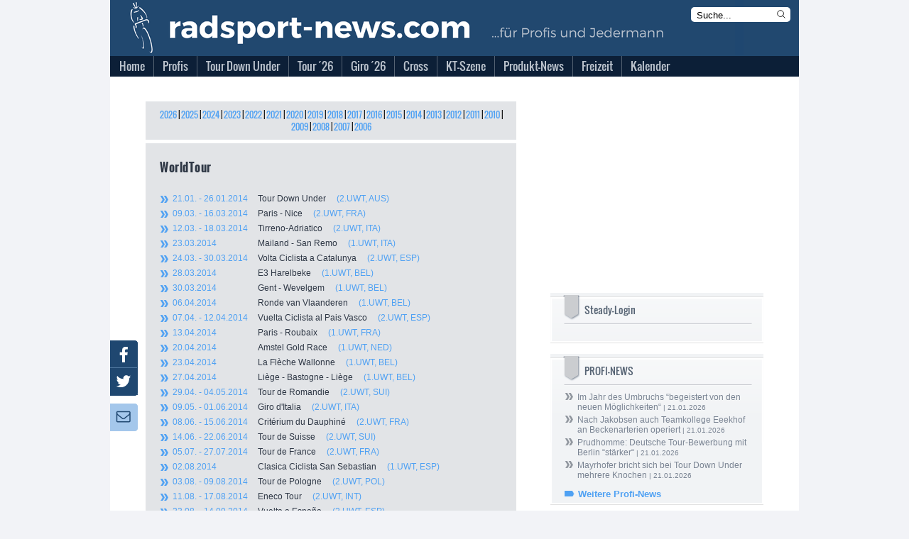

--- FILE ---
content_type: text/html; charset=utf-8
request_url: https://www.radsport-news.com/kalender/kalender_UCP_03_2014.htm
body_size: 13826
content:
<!DOCTYPE html>
<html lang="de-DE">
<head>
<meta http-equiv="Content-Type" content="text/html; charset=utf-8" />
<title>WorldTour | Kalender M&auml;rz 2014 | radsport-news.com</title><link rel="stylesheet" type="text/css" href="/styles/styles_v3.css?ts=1768995736" />
<link rel="stylesheet" type="text/css" href="/styles/jquery-ui.min.css?ts=1768995736" />
<link rel="stylesheet" type="text/css" href="/styles/jquery-ui.structure.min.css?ts=1768995736" />
<link rel="stylesheet" type="text/css" href="/styles/jquery-ui.theme.min.css?ts=1768995736" />
<link rel="stylesheet" type="text/css" href="/styles/lightbox.css?ts=1768995736" />
<meta NAME="Description" CONTENT="Termine aus dem Profi-Radsport und Veranstaltungen f&uuml;r Freizeitradsportler">
<meta name="viewport" content="width=device-width, initial-scale=1">
<meta NAME="Robots" CONTENT="INDEX,FOLLOW">

<script type="text/javascript">
var stroer_mode = "profis";
</script>
<link href="/favicon_RSN.ico" rel="shortcut icon" />
<SCRIPT type="text/javascript" SRC="/scripts/scripts.js?ts=1768995736"></SCRIPT>    <script type="text/javascript">
        var check_infonline = window.setInterval(function(){
            if (typeof __tcfapi === 'function') {
                window.clearInterval(check_infonline);
                __tcfapi('addEventListener', 2, function (tcData, success) {
                    if (tcData.eventStatus === 'tcloaded' || tcData.eventStatus === 'useractioncomplete') {
                        var script = document.createElement("script");
                        script.src = '//data-0331877d53.radsport-news.com/iomm/latest/bootstrap/loader.js';
                        document.head.appendChild(script);
                        console.log('iamm.js registered')
                    }
                });
            } else {
            }
        }, 50);
    </script><script src='/scripts/jquery-2.2.4.min.js'></script>
<script src='/scripts/lightbox.js'></script>
<script src='/scripts/jquery.mmenu.min.js'></script>
<script type="text/javascript" src="/scripts/jquery-ui.min.js"></script>
<script type="text/javascript">
  var wblr = true;
  var is_mobile = 0;
  var is_ad = 0;
</script>
<link href="/styles/jquery.mmenu.css" type="text/css" rel="stylesheet" />
<script type="text/javascript" src="//steadyhq.com/widget_loader/bbf71830-23ae-42ef-a30b-c4c857b96daa"></script>
<!-- /var/www/radsport-news.com//banner/quartermedia/praeludium.inc.php -->
<script>window.gdprAppliesGlobally=true;if(!("cmp_id" in window)||window.cmp_id<1){window.cmp_id=0}if(!("cmp_cdid" in window)){window.cmp_cdid="f516d59dca1e"}if(!("cmp_params" in window)){window.cmp_params=""}if(!("cmp_host" in window)){window.cmp_host="a.delivery.consentmanager.net"}if(!("cmp_cdn" in window)){window.cmp_cdn="cdn.consentmanager.net"}if(!("cmp_proto" in window)){window.cmp_proto="https:"}if(!("cmp_codesrc" in window)){window.cmp_codesrc="1"}window.cmp_getsupportedLangs=function(){var b=["DE","EN","FR","IT","NO","DA","FI","ES","PT","RO","BG","ET","EL","GA","HR","LV","LT","MT","NL","PL","SV","SK","SL","CS","HU","RU","SR","ZH","TR","UK","AR","BS"];if("cmp_customlanguages" in window){for(var a=0;a<window.cmp_customlanguages.length;a++){b.push(window.cmp_customlanguages[a].l.toUpperCase())}}return b};window.cmp_getRTLLangs=function(){var a=["AR"];if("cmp_customlanguages" in window){for(var b=0;b<window.cmp_customlanguages.length;b++){if("r" in window.cmp_customlanguages[b]&&window.cmp_customlanguages[b].r){a.push(window.cmp_customlanguages[b].l)}}}return a};window.cmp_getlang=function(j){if(typeof(j)!="boolean"){j=true}if(j&&typeof(cmp_getlang.usedlang)=="string"&&cmp_getlang.usedlang!==""){return cmp_getlang.usedlang}var g=window.cmp_getsupportedLangs();var c=[];var f=location.hash;var e=location.search;var a="languages" in navigator?navigator.languages:[];if(f.indexOf("cmplang=")!=-1){c.push(f.substr(f.indexOf("cmplang=")+8,2).toUpperCase())}else{if(e.indexOf("cmplang=")!=-1){c.push(e.substr(e.indexOf("cmplang=")+8,2).toUpperCase())}else{if("cmp_setlang" in window&&window.cmp_setlang!=""){c.push(window.cmp_setlang.toUpperCase())}else{if(a.length>0){for(var d=0;d<a.length;d++){c.push(a[d])}}}}}if("language" in navigator){c.push(navigator.language)}if("userLanguage" in navigator){c.push(navigator.userLanguage)}var h="";for(var d=0;d<c.length;d++){var b=c[d].toUpperCase();if(g.indexOf(b)!=-1){h=b;break}if(b.indexOf("-")!=-1){b=b.substr(0,2)}if(g.indexOf(b)!=-1){h=b;break}}if(h==""&&typeof(cmp_getlang.defaultlang)=="string"&&cmp_getlang.defaultlang!==""){return cmp_getlang.defaultlang}else{if(h==""){h="EN"}}h=h.toUpperCase();return h};(function(){var p=document;var r=p.getElementsByTagName;var t=window;var g="";var b="_en";if("cmp_getlang" in t){g=t.cmp_getlang().toLowerCase();if("cmp_customlanguages" in t){for(var k=0;k<t.cmp_customlanguages.length;k++){if(t.cmp_customlanguages[k].l.toUpperCase()==g.toUpperCase()){g="en";break}}}b="_"+g}function j(i,e){var w="";i+="=";var s=i.length;var d=location;if(d.hash.indexOf(i)!=-1){w=d.hash.substr(d.hash.indexOf(i)+s,9999)}else{if(d.search.indexOf(i)!=-1){w=d.search.substr(d.search.indexOf(i)+s,9999)}else{return e}}if(w.indexOf("&")!=-1){w=w.substr(0,w.indexOf("&"))}return w}var m=("cmp_proto" in t)?t.cmp_proto:"https:";if(m!="http:"&&m!="https:"){m="https:"}var n=("cmp_ref" in t)?t.cmp_ref:location.href;var v=p.createElement("script");v.setAttribute("data-cmp-ab","1");var f=j("cmpdesign","cmp_design" in t?t.cmp_design:"");var a=j("cmpregulationkey","cmp_regulationkey" in t?t.cmp_regulationkey:"");var q=j("cmpatt","cmp_att" in t?t.cmp_att:"");v.src=m+"//"+t.cmp_host+"/delivery/cmp.php?"+("cmp_id" in t&&t.cmp_id>0?"id="+t.cmp_id:"")+("cmp_cdid" in t?"&cdid="+t.cmp_cdid:"")+"&h="+encodeURIComponent(n)+(f!=""?"&cmpdesign="+encodeURIComponent(f):"")+(a!=""?"&cmpregulationkey="+encodeURIComponent(a):"")+(q!=""?"&cmpatt="+encodeURIComponent(q):"")+("cmp_params" in t?"&"+t.cmp_params:"")+(p.cookie.length>0?"&__cmpfcc=1":"")+"&l="+g.toLowerCase()+"&o="+(new Date()).getTime();v.type="text/javascript";v.async=true;if(p.currentScript&&p.currentScript.parentElement){p.currentScript.parentElement.appendChild(v)}else{if(p.body){p.body.appendChild(v)}else{var o=r("body");if(o.length==0){o=r("div")}if(o.length==0){o=r("span")}if(o.length==0){o=r("ins")}if(o.length==0){o=r("script")}if(o.length==0){o=r("head")}if(o.length>0){o[0].appendChild(v)}}}var c="js";var h=".min";var u=j("cmpdebugcoverage","cmp_debugcoverage" in t?t.cmp_debugcoverage:"");if(u=="1"){c="instrumented";h=""}var v=p.createElement("script");v.src=m+"//"+t.cmp_cdn+"/delivery/"+c+"/cmp"+b+h+".js";v.type="text/javascript";v.setAttribute("data-cmp-ab","1");v.async=true;if(p.currentScript&&p.currentScript.parentElement){p.currentScript.parentElement.appendChild(v)}else{if(p.body){p.body.appendChild(v)}else{var o=r("body");if(o.length==0){o=r("div")}if(o.length==0){o=r("span")}if(o.length==0){o=r("ins")}if(o.length==0){o=r("script")}if(o.length==0){o=r("head")}if(o.length>0){o[0].appendChild(v)}}}})();window.cmp_addFrame=function(b){if(!window.frames[b]){if(document.body){var a=document.createElement("iframe");a.style.cssText="display:none";if("cmp_cdn" in window&&"cmp_ultrablocking" in window&&window.cmp_ultrablocking>0){a.src="//"+window.cmp_cdn+"/delivery/empty.html"}a.name=b;document.body.appendChild(a)}else{window.setTimeout(window.cmp_addFrame,10,b)}}};window.cmp_rc=function(h){var b=document.cookie;var f="";var d=0;while(b!=""&&d<100){d++;while(b.substr(0,1)==" "){b=b.substr(1,b.length)}var g=b.substring(0,b.indexOf("="));if(b.indexOf(";")!=-1){var c=b.substring(b.indexOf("=")+1,b.indexOf(";"))}else{var c=b.substr(b.indexOf("=")+1,b.length)}if(h==g){f=c}var e=b.indexOf(";")+1;if(e==0){e=b.length}b=b.substring(e,b.length)}return(f)};window.cmp_stub=function(){var a=arguments;__cmp.a=__cmp.a||[];if(!a.length){return __cmp.a}else{if(a[0]==="ping"){if(a[1]===2){a[2]({gdprApplies:gdprAppliesGlobally,cmpLoaded:false,cmpStatus:"stub",displayStatus:"hidden",apiVersion:"2.0",cmpId:31},true)}else{a[2](false,true)}}else{if(a[0]==="getUSPData"){a[2]({version:1,uspString:window.cmp_rc("")},true)}else{if(a[0]==="getTCData"){__cmp.a.push([].slice.apply(a))}else{if(a[0]==="addEventListener"||a[0]==="removeEventListener"){__cmp.a.push([].slice.apply(a))}else{if(a.length==4&&a[3]===false){a[2]({},false)}else{__cmp.a.push([].slice.apply(a))}}}}}}};window.cmp_gpp_ping=function(){return{gppVersion:"1.0",cmpStatus:"stub",cmpDisplayStatus:"hidden",supportedAPIs:["tcfca","usnat","usca","usva","usco","usut","usct"],cmpId:31}};window.cmp_gppstub=function(){var a=arguments;__gpp.q=__gpp.q||[];if(!a.length){return __gpp.q}var g=a[0];var f=a.length>1?a[1]:null;var e=a.length>2?a[2]:null;if(g==="ping"){return window.cmp_gpp_ping()}else{if(g==="addEventListener"){__gpp.e=__gpp.e||[];if(!("lastId" in __gpp)){__gpp.lastId=0}__gpp.lastId++;var c=__gpp.lastId;__gpp.e.push({id:c,callback:f});return{eventName:"listenerRegistered",listenerId:c,data:true,pingData:window.cmp_gpp_ping()}}else{if(g==="removeEventListener"){var h=false;__gpp.e=__gpp.e||[];for(var d=0;d<__gpp.e.length;d++){if(__gpp.e[d].id==e){__gpp.e[d].splice(d,1);h=true;break}}return{eventName:"listenerRemoved",listenerId:e,data:h,pingData:window.cmp_gpp_ping()}}else{if(g==="getGPPData"){return{sectionId:3,gppVersion:1,sectionList:[],applicableSections:[0],gppString:"",pingData:window.cmp_gpp_ping()}}else{if(g==="hasSection"||g==="getSection"||g==="getField"){return null}else{__gpp.q.push([].slice.apply(a))}}}}}};window.cmp_msghandler=function(d){var a=typeof d.data==="string";try{var c=a?JSON.parse(d.data):d.data}catch(f){var c=null}if(typeof(c)==="object"&&c!==null&&"__cmpCall" in c){var b=c.__cmpCall;window.__cmp(b.command,b.parameter,function(h,g){var e={__cmpReturn:{returnValue:h,success:g,callId:b.callId}};d.source.postMessage(a?JSON.stringify(e):e,"*")})}if(typeof(c)==="object"&&c!==null&&"__uspapiCall" in c){var b=c.__uspapiCall;window.__uspapi(b.command,b.version,function(h,g){var e={__uspapiReturn:{returnValue:h,success:g,callId:b.callId}};d.source.postMessage(a?JSON.stringify(e):e,"*")})}if(typeof(c)==="object"&&c!==null&&"__tcfapiCall" in c){var b=c.__tcfapiCall;window.__tcfapi(b.command,b.version,function(h,g){var e={__tcfapiReturn:{returnValue:h,success:g,callId:b.callId}};d.source.postMessage(a?JSON.stringify(e):e,"*")},b.parameter)}if(typeof(c)==="object"&&c!==null&&"__gppCall" in c){var b=c.__gppCall;window.__gpp(b.command,function(h,g){var e={__gppReturn:{returnValue:h,success:g,callId:b.callId}};d.source.postMessage(a?JSON.stringify(e):e,"*")},"parameter" in b?b.parameter:null,"version" in b?b.version:1)}};window.cmp_setStub=function(a){if(!(a in window)||(typeof(window[a])!=="function"&&typeof(window[a])!=="object"&&(typeof(window[a])==="undefined"||window[a]!==null))){window[a]=window.cmp_stub;window[a].msgHandler=window.cmp_msghandler;window.addEventListener("message",window.cmp_msghandler,false)}};window.cmp_setGppStub=function(a){if(!(a in window)||(typeof(window[a])!=="function"&&typeof(window[a])!=="object"&&(typeof(window[a])==="undefined"||window[a]!==null))){window[a]=window.cmp_gppstub;window[a].msgHandler=window.cmp_msghandler;window.addEventListener("message",window.cmp_msghandler,false)}};window.cmp_addFrame("__cmpLocator");if(!("cmp_disableusp" in window)||!window.cmp_disableusp){window.cmp_addFrame("__uspapiLocator")}if(!("cmp_disabletcf" in window)||!window.cmp_disabletcf){window.cmp_addFrame("__tcfapiLocator")}if(!("cmp_disablegpp" in window)||!window.cmp_disablegpp){window.cmp_addFrame("__gppLocator")}window.cmp_setStub("__cmp");if(!("cmp_disabletcf" in window)||!window.cmp_disabletcf){window.cmp_setStub("__tcfapi")}if(!("cmp_disableusp" in window)||!window.cmp_disableusp){window.cmp_setStub("__uspapi")}if(!("cmp_disablegpp" in window)||!window.cmp_disablegpp){window.cmp_setGppStub("__gpp")};</script>
<script type="text/javascript">
    function hideCmpWall(eventName, cmpObject) {
        cmpObject.dontshow = 1;
    }
    __cmp('addEventListener', ['init', hideCmpWall, false], null);
    __cmp('addEventListener', ['settings', hideCmpWall, false], null);
</script>
<!-- Test 2 -->

  <!-- Content Pass -->
  <script type="text/javascript" charset="UTF-8">
      !function() {
          var cpBaseUrl = 'https://cp.radsport-news.com';
          var cpController = cpBaseUrl + '/now.js';
          var cpPropertyId = '88103ca6';

          !function(C,o,n,t,P,a,s){C['CPObject']=n;C[n]||(C[n]=function(){
              (C[n].q=C[n].q||[]).push(arguments)});C[n].l=+new Date;a=o.createElement(t);
              s=o.getElementsByTagName(t)[0];a.src=P;s.parentNode.insertBefore(a,s)}
          (window,document,'cp','script',cpController);

/*          cp('create', cpPropertyId, {
              baseUrl: cpBaseUrl
          }); */

          function getBearerToken() {
              var entries = (document.cookie || "").split("; ");
              var entry = entries.find(function (value) {
                  return value.startsWith("steady-token");
              });
              if (!entry) {
                  return undefined;
              }
              return entry.split("=")[1];
          }

          function getMySubscription(cb) {
              var bearerToken = getBearerToken();
              if (!bearerToken) {
                  cb(null, false);
                  return;
              }

              fetch("https://steadyhq.com/api/v1/subscriptions/me", {
                  headers: {
                      Authorization: "Bearer " + bearerToken,
                      Accept: "application/vnd.api+json",
                  },
                  referrerPolicy: "no-referrer",
              })
                  .then(function (response) {
                      if (!response || !response.ok || response.status !== 200) {
                          cb(null, false);
                          return;
                      }
                      response.json().then(function (body) {
                          cb(null, true, body && body.data);
                      });
                  })
                  .catch(function (err) {
                      cb(err);
                  });
          }

          function isValidSubscription(subscription) {
              return subscription && subscription.type === "subscription";
          }

          cp("create", "88103ca6", {
              baseUrl: "https://cp.radsport-news.com",
              setUserContext: function (cb) {
                  getMySubscription(function (err, isLoggedIn, subscription) {
                      if (err) {
                          cb(err);
                          return;
                      }

                      var ctx = {
                          hasAccount: isLoggedIn,
                          hasPaidAccess: isValidSubscription(subscription),
                      };
                      cb(null, ctx);
                  });
              },
          });

          cp('render');
          cp('authenticate', function (error, user) {
              if (error) {
                  return;
              }
              if (user.isLoggedIn() && user.hasValidSubscription()) {
              } else {
              }
          });
      }()
  </script>
  <!-- Ende Content Pass -->
<script type="steady-switch" data-when="subscription"><!--
<script type="text/javascript">
  if (document.getElementById('SteadyLogin')) {
    document.getElementById('SteadyLogin').style.display = 'none';
  }
  document.getElementById('PromotionAdBox').style.display = 'none';
</script>
--></script>
<script type="steady-switch" data-when="no-subscription"><!--
<script async type="text/javascript" src="/QMAX_radsport-news.com_ocmp.js"></script>
<script type="text/javascript">
  function showSteady() {
    document.getElementById('SteadyLogin').style.display = 'block';
    document.getElementById('SteadyMobLogin').style.display = 'block';
  }
  if (document.getElementById('SteadyLogin')) {
    setTimeout(showSteady, 500);
  }
  startBillboard();
  startRectangle();
  if(typeof startPubperform === "function"){
    startPubperform();
  }
  if(typeof startRectangle2 === "function"){
    startRectangle2();
  }
  if(typeof startSkyscraper === "function"){
    startSkyscraper();
  }
  if(typeof startMobInterstitial === "function"){
    startMobInterstitial();
  }
  if(typeof startMobMiddle === "function"){
    startMobMiddle();
  }
  if(typeof startMobTop === "function"){
    startMobTop();
  }
  if(typeof startTaboola === "function"){
    startTaboola();
  }
</script>
--></script>
<!-- Begin Nativendo plugin -->
<script type="text/plain" class="cmplazyload" data-cmp-vendor="371">
      (function() {
          var s   = document.createElement('script');
          s.type  = 'text/javascript';
          s.async = true;
          s.src   = '//d.nativendo.de/cds/delivery/init';
          var sc  = document.getElementsByTagName('script')[0];
          sc.parentNode.insertBefore(s, sc);
      })();
</script>
<!-- End Nativendo plugin -->
<!-- Begin Taboola plugin -->
<script type="text/plain" class="cmplazyload" data-cmp-vendor="371">
      window._taboola = window._taboola || [];
      _taboola.push({article:'auto'});
      !function (e, f, u, i) {
          if (!document.getElementById(i)){
              e.async = 1;
              e.src = u;
              e.id = i;
              f.parentNode.insertBefore(e, f);
          }
      }(document.createElement('script'),
          document.getElementsByTagName('script')[0],
          '//cdn.taboola.com/libtrc/sportaktivmediagmbh/loader.js',
          'tb_loader_script');
      if(window.performance && typeof window.performance.mark == 'function')
      {window.performance.mark('tbl_ic');}
</script>
<!-- End Taboola plugin -->
<!-- begin preload of IOM web manager -->
<link rel='preload' href='//data-0331877d53.radsport-news.com/iomm/latest/manager/base/es6/bundle.js' as='script' id='IOMmBundle'>
<link rel='preload' href='//data-0331877d53.radsport-news.com/iomm/latest/bootstrap/loader.js' as='script'>
<!-- end preload of IOM web manager -->
</head><body onLoad="" id="ProdSystem" ><!-- SZM VERSION="2.0" --> 
<script type="text/javascript">
    var check_szm = window.setInterval(function(){
                if (window.IOMm) {
            IOMm('configure', {st: 'radsport', dn: 'data-0331877d53.radsport-news.com', mh: 5});
            IOMm('pageview', {
                cp: 'DE_kalender_kalender',
                co: ''
            });
//            IOMm('3p', 'qds');
            window.clearInterval(check_szm);
            console.log("IOMm started");
          } else {
            console.log("IOMm not exists");
          }
                }, 1000);
</script>
<!--/SZM --><script type="text/javascript">
var fixable = true;
var BrowserModus = document.compatMode;
var BrowserTyp = navigator.userAgent;
if (BrowserModus == "BackCompat" && BrowserTyp.indexOf("MSIE") != -1) fixable = false;
if (fixable == true){
  document.write('<style type="text/css"><!--#background-click-layer {display:block; position:fixed;}--></style>');
}
</script>
<div id="Layout">
<div id="LayoutBannerXXL"><!-- /var/www/radsport-news.com//banner/quartermedia/banner.inc.php -->
<!-- Test 2 --></div>
<div id="LayoutContent">
  <div id="LayoutBannerSky"><!-- /var/www/radsport-news.com//banner/quartermedia/sky.inc.php -->
<div id="AdsSky"></div>
<script type="text/javascript">
    function startSkyscraper() {
        document.getElementById("AdsSky").innerHTML = "<div style='font-size: 8pt' class='cp-ad-container'>Anzeige</div><div id='div-gpt-ad-364310162361713456-2' class='cp-ad-container'></div>";
}
</script>
<!-- Test 2 --></div>
  <div id="LayoutContentFrame">
    <div id="LayoutContentFrameHeader">
      <div id="LayoutContentFrameHeaderTitelRsn">
        <div id="LayoutContentFrameHeaderMobileMenu"></div>
        <div id="LayoutContentFrameHeaderKlickHeader" onclick="location.href='/'"></div>
        <form name="StichwortsucheHeaderForm" method="get" action="/suche.php">
          <div id="LayoutContentFrameHeaderSearchHeader">
            <input type="text" name="Stichwort" size="13" class="txt" value="Suche..." onfocus="if (document.StichwortsucheHeaderForm.Stichwort.value=='Suche...') { document.StichwortsucheHeaderForm.Stichwort.value = ''; }">
            <svg xmlns="http://www.w3.org/2000/svg" fill="none" viewBox="0 0 24 24" stroke-width="1.5" stroke="currentColor" class="mag" onclick="document.StichwortsucheHeaderForm.submit()">
              <path stroke-linecap="round" stroke-linejoin="round" d="M21 21l-5.197-5.197m0 0A7.5 7.5 0 105.196 5.196a7.5 7.5 0 0010.607 10.607z" />
            </svg>
          </div>
        </form>
      </div>
      <div id="LayoutContentFrameHeaderMenuBG"></div>
      <div id="menu">
            <ul>          <li class="first normal">
            <a href="//www.radsport-news.com/">
            <span>Home</span></a>        </li>          <li class="other normal">
            <a href="/sport/sport.htm">
            <span>Profis</span></a>    <ul class="sub1"> <li>
        <a href="//www.radsport-news.com/sport/sportthema_2810.htm" class="sub">
         Transfermarkt</a>        </li> <li>
        <a href="//www.radsport-news.com/sport/sportradrennen.htm" class="sub">
         Sonderseiten der Rennen</a>        </li> <li>
        <a href="//www.radsport-news.com/sport/sportrangliste_WR.htm" class="sub">
         Weltranglisten</a>        </li> <li>
        <a href="//www.radsport-news.com/sport/sportthema_1932.htm" class="sub">
         Frauen-News</a>        </li> <li>
        <a href="//www.radsport-news.com/kalender/kalender_UWI_1_2026.htm" class="sub">
         Rennkalender Frauen 2026</a>        </li> <li>
        <a href="//www.radsport-news.com/sport/sportthema_3523.htm" class="sub">
         Die Women´s WorldTeams 2026</a>        </li> <li>
        <a href="//www.radsport-news.com/sport/sportnews_143885.htm" class="sub">
         Trikots der Frauen-Teams 2026</a>        </li> <li>
        <a href="/sport/sport.htm" class="sub">
         Männer-News</a>        </li> <li>
        <a href="//www.radsport-news.com/kalender/kalender_UCI_1_2026.htm" class="sub">
         Rennkalender Männer 2026</a>        </li> <li>
        <a href="//www.radsport-news.com/sport/sportthema_3522.htm" class="sub">
         Die World-Teams 2026</a>        </li> <li>
        <a href="//www.radsport-news.com/sport/sportnews_143794.htm" class="sub">
         Trikots der Männer-Teams 2026</a>        </li> <li>
        <a href="//www.radsport-news.com/sport/sportarchiv.htm" class="sub">
         Archiv</a>        </li></ul>        </li>          <li class="other normal">
            <a href="//www.radsport-news.com/sport/sportradrennen_9_907.htm">
            <span>Tour Down Under</span></a>    <ul class="sub1"> <li>
        <a href="//www.radsport-news.com/sport/sportradrennen_9_907.htm" class="sub">
         Sonderseite mit Streckenprofilen</a>        </li> <li>
        <a href="//www.radsport-news.com/sport/sportthema_3511.htm" class="sub">
         News</a>        </li> <li>
        <a href="//www.radsport-news.com/sport/sportradrennenteams_9_907.htm#T13038" class="sub">
         Startliste</a>        </li> <li>
        <a href="//www.radsport-news.com/sport/sportnews_144112.htm" class="sub">
         Vorschau</a>        </li> <li>
        <a href="//www.radsport-news.com/sport/sportnews_144128.htm" class="sub">
         1. Etappe, Rennbericht + Ergebnis</a>        </li></ul>        </li>          <li class="other normal">
            <a href="//www.radsport-news.com/sport/tour_de_france_2026.htm">
            <span>Tour ´26</span></a>    <ul class="sub1"> <li>
        <a href="//www.radsport-news.com/sport/sportthema_3315.htm" class="sub">
         News</a>        </li> <li>
        <a href="//www.radsport-news.com/sport/tour_de_france_2026.htm" class="sub">
         Sonderseite mit Etappenplan</a>        </li> <li>
        <a href="//www.radsport-news.com/sport/sportnews_143474.htm" class="sub">
         Die Strecke</a>        </li></ul>        </li>          <li class="other normal">
            <a href="//www.radsport-news.com/sport/sportradrennen_5_909.htm">
            <span>Giro ´26</span></a>    <ul class="sub1"> <li>
        <a href="//www.radsport-news.com/sport/sportthema_3478.htm" class="sub">
         News</a>        </li> <li>
        <a href="//www.radsport-news.com/sport/sportradrennen_5_909.htm" class="sub">
         Sonderseite mit Etappenplan</a>        </li> <li>
        <a href="//www.radsport-news.com/sport/sportnews_143768.htm" class="sub">
         Die Strecke</a>        </li></ul>        </li>          <li class="other normal">
            <a href="//www.radsport-news.com/sport/sportthema_2033.htm">
            <span>Cross</span></a>    <ul class="sub1"> <li>
        <a href="//www.radsport-news.com/sport/sportnews_143440.htm" class="sub">
         Vorschau auf die Saison 2025/26</a>        </li> <li>
        <a href="//www.radsport-news.com/sport/sportthema_2033.htm" class="sub">
         News</a>        </li> <li>
        <a href="//www.radsport-news.com/sport/sportthema_2784.htm" class="sub">
         Weltcup</a>        </li> <li>
        <a href="//www.radsport-news.com/sport/sportthema_2785.htm" class="sub">
         Superprestige</a>        </li> <li>
        <a href="//www.radsport-news.com/sport/sportthema_2786.htm" class="sub">
         X2O Badkamers Trofee</a>        </li> <li>
        <a href="//www.radsport-news.com/sport/sportthema_3212.htm" class="sub">
         Exact Cross</a>        </li></ul>        </li>          <li class="other normal">
            <a href="//www.radsport-news.com/sport/sportthema_2988.htm">
            <span>KT-Szene</span></a>    <ul class="sub1"> <li>
        <a href="//www.radsport-news.com/sport/sportthema_2988.htm" class="sub">
         News</a>        </li> <li>
        <a href="//www.radsport-news.com/sport/sportthema_3395.htm" class="sub">
         Die deutschen KT-Teams 2025</a>        </li> <li>
        <a href="//www.radsport-news.com/sport/sportthema_3268.htm" class="sub">
         Bundesliga Deutschland</a>        </li> <li>
        <a href="//www.radsport-news.com/kalender/kalender_NAT_4_2025.htm" class="sub">
         Bundesliga-Kalender Männer 2025</a>        </li> <li>
        <a href="//www.radsport-news.com/kalender/kalender_NAF_4_2025.htm" class="sub">
         Bundesliga-Kalender Frauen 2025</a>        </li> <li>
        <a href="//www.radsport-news.com/sport/sportthema_2605.htm" class="sub">
         Radliga Österreich</a>        </li></ul>        </li>          <li class="other normal">
            <a href="//www.radsport-news.com/markt/marktthema_3012.htm">
            <span>Produkt-News</span></a>    <ul class="sub1"> <li>
        <a href="//www.radsport-news.com/markt/markt.htm" class="sub">
         News</a>        </li> <li>
        <a href="//www.radsport-news.com/markt/marktthema_3012.htm" class="sub">
         Antrieb</a>        </li> <li>
        <a href="//www.radsport-news.com/markt/marktthema_3037.htm" class="sub">
         Bremse</a>        </li> <li>
        <a href="//www.radsport-news.com/markt/marktthema_3018.htm" class="sub">
         Cockpit</a>        </li> <li>
        <a href="//www.radsport-news.com/markt/marktthema_3145.htm" class="sub">
         Fahrer</a>        </li> <li>
        <a href="//www.radsport-news.com/markt/marktthema_3033.htm" class="sub">
         Gimmix</a>        </li> <li>
        <a href="//www.radsport-news.com/markt/marktthema_3034.htm" class="sub">
         Gravelbike</a>        </li> <li>
        <a href="//www.radsport-news.com/markt/marktthema_3038.htm" class="sub">
         Laufrad</a>        </li> <li>
        <a href="//www.radsport-news.com/markt/marktthema_3042.htm" class="sub">
         Rahmen</a>        </li> <li>
        <a href="//www.radsport-news.com/markt/marktthema_3047.htm" class="sub">
         Roadbike</a>        </li> <li>
        <a href="//www.radsport-news.com/markt/marktthema_3048.htm" class="sub">
         Sitzzone</a>        </li> <li>
        <a href="//www.radsport-news.com/markt/marktthema_3051.htm" class="sub">
         Zubehör</a>        </li></ul>        </li>          <li class="other normal">
            <a href="//www.radsport-news.com/freizeit/freizeit.htm">
            <span>Freizeit</span></a>    <ul class="sub1"> <li>
        <a href="//www.radsport-news.com/freizeit/freizeit.htm" class="sub">
         News</a>        </li> <li>
        <a href="//www.radsport-news.com/freizeit/freizeitarchiv.htm" class="sub">
         Archiv</a>        </li></ul>        </li>          <li class="other normal">
            <a href="//www.radsport-news.com/kalender/kalender_UCI.htm">
            <span>Kalender</span></a>    <ul class="sub1"> <li>
        <a href="//www.radsport-news.com/kalender/kalender_UCP_12_2025.htm" class="sub">
         WorldTour</a>        </li> <li>
        <a href="//www.radsport-news.com/kalender/kalender_UWT.htm" class="sub">
         Women´s WorldTour</a>        </li> <li>
        <a href="//www.radsport-news.com/kalender/kalender_UCI.htm" class="sub">
         UCI-Rennen der Männer</a>        </li> <li>
        <a href="//www.radsport-news.com/kalender/kalender_UWI.htm" class="sub">
         UCI-Rennnen der Frauen</a>        </li> <li>
        <a href="//www.radsport-news.com/kalender/kalender_NAT_4_2025.htm" class="sub">
         Bundesliga Männer</a>        </li> <li>
        <a href="//www.radsport-news.com/kalender/kalender_NAF_4_2025.htm" class="sub">
         Bundesliga Frauen</a>        </li></ul>        </li></ul>      </div>
    </div>
    <div id="LayoutContentFrameBillboard">
	  <!-- /var/www/radsport-news.com//banner/quartermedia/billboard.inc.php -->
<div id="AdsBillboard"></div>
<script type="text/javascript">
  function startBillboard() {
    document.getElementById("AdsBillboard").innerHTML = "<div style='font-size: 8pt' class='cp-ad-container'>Anzeige</div><div id='div-gpt-ad-364310162361713456-1' class='cp-ad-container'></div>";
  }
</script>
<!-- Test 2 --> 
    </div>
    <div id="LayoutContentMobileTop">
	  <!-- /var/www/radsport-news.com//banner/quartermedia/mobile_top.inc.php -->
<div id="AdsMobTop"></div>
<script type="text/javascript">
    function startMobTop() {
        document.getElementById("AdsMobTop").innerHTML = "<div style='font-size: 8pt' class='cp-ad-container'>Anzeige</div><div id='div-gpt-ad-364310162361713456-4' class='cp-ad-container'></div>";
    }
</script>
<!-- Test 2 -->      <div style="margin-top: 10px">
        <a class="steady-login-button" data-size="medium" data-language="de" style="display: none;"></a>
        <p><a href="/checkout.htm" id="SteadyMobLogin" style="display: none;">Oder: Paket bei Steady buchen</a></p>
      </div>
    </div>
    <div id="LayoutContentFrameContent">
          <div id="LayoutContentFrameContentMain">  <div class="LayoutArchivJahre">      <a href="/kalender/kalender_UCP_3_2026.htm">2026</a> |       <a href="/kalender/kalender_UCP_3_2025.htm">2025</a> |       <a href="/kalender/kalender_UCP_3_2024.htm">2024</a> |       <a href="/kalender/kalender_UCP_3_2023.htm">2023</a> |       <a href="/kalender/kalender_UCP_3_2022.htm">2022</a> |       <a href="/kalender/kalender_UCP_3_2021.htm">2021</a> |       <a href="/kalender/kalender_UCP_3_2020.htm">2020</a> |       <a href="/kalender/kalender_UCP_3_2019.htm">2019</a> |       <a href="/kalender/kalender_UCP_3_2018.htm">2018</a> |       <a href="/kalender/kalender_UCP_3_2017.htm">2017</a> |       <a href="/kalender/kalender_UCP_3_2016.htm">2016</a> |       <a href="/kalender/kalender_UCP_3_2015.htm">2015</a> |       <a href="/kalender/kalender_UCP_3_2014.htm">2014</a> |       <a href="/kalender/kalender_UCP_3_2013.htm">2013</a> |       <a href="/kalender/kalender_UCP_3_2012.htm">2012</a> |       <a href="/kalender/kalender_UCP_3_2011.htm">2011</a> |       <a href="/kalender/kalender_UCP_3_2010.htm">2010</a> |       <a href="/kalender/kalender_UCP_3_2009.htm">2009</a> |       <a href="/kalender/kalender_UCP_3_2008.htm">2008</a> |       <a href="/kalender/kalender_UCP_3_2007.htm">2007</a> |       <a href="/kalender/kalender_UCP_3_2006.htm">2006</a>  </div>      <div class="LayoutKalender">
      <h1>WorldTour</h1>          <div><span class="datum">21.01. - 26.01.2014</span>
          <span class="termin">Tour Down Under &nbsp;&nbsp;&nbsp; <span class="code">(2.UWT, AUS)</span></span>
          </div>          <div><span class="datum">09.03. - 16.03.2014</span>
          <span class="termin">Paris - Nice &nbsp;&nbsp;&nbsp; <span class="code">(2.UWT, FRA)</span></span>
          </div>          <div><span class="datum">12.03. - 18.03.2014</span>
          <span class="termin">Tirreno-Adriatico &nbsp;&nbsp;&nbsp; <span class="code">(2.UWT, ITA)</span></span>
          </div>          <div><span class="datum">23.03.2014</span>
          <span class="termin">Mailand - San Remo &nbsp;&nbsp;&nbsp; <span class="code">(1.UWT, ITA)</span></span>
          </div>          <div><span class="datum">24.03. - 30.03.2014</span>
          <span class="termin">Volta Ciclista a Catalunya &nbsp;&nbsp;&nbsp; <span class="code">(2.UWT, ESP)</span></span>
          </div>          <div><span class="datum">28.03.2014</span>
          <span class="termin">E3 Harelbeke &nbsp;&nbsp;&nbsp; <span class="code">(1.UWT, BEL)</span></span>
          </div>          <div><span class="datum">30.03.2014</span>
          <span class="termin">Gent - Wevelgem &nbsp;&nbsp;&nbsp; <span class="code">(1.UWT, BEL)</span></span>
          </div>          <div><span class="datum">06.04.2014</span>
          <span class="termin">Ronde van Vlaanderen &nbsp;&nbsp;&nbsp; <span class="code">(1.UWT, BEL)</span></span>
          </div>          <div><span class="datum">07.04. - 12.04.2014</span>
          <span class="termin">Vuelta Ciclista al Pais Vasco &nbsp;&nbsp;&nbsp; <span class="code">(2.UWT, ESP)</span></span>
          </div>          <div><span class="datum">13.04.2014</span>
          <span class="termin">Paris - Roubaix &nbsp;&nbsp;&nbsp; <span class="code">(1.UWT, FRA)</span></span>
          </div>          <div><span class="datum">20.04.2014</span>
          <span class="termin">Amstel Gold Race &nbsp;&nbsp;&nbsp; <span class="code">(1.UWT, NED)</span></span>
          </div>          <div><span class="datum">23.04.2014</span>
          <span class="termin">La Flèche Wallonne &nbsp;&nbsp;&nbsp; <span class="code">(1.UWT, BEL)</span></span>
          </div>          <div><span class="datum">27.04.2014</span>
          <span class="termin">Liège - Bastogne - Liège &nbsp;&nbsp;&nbsp; <span class="code">(1.UWT, BEL)</span></span>
          </div>          <div><span class="datum">29.04. - 04.05.2014</span>
          <span class="termin">Tour de Romandie &nbsp;&nbsp;&nbsp; <span class="code">(2.UWT, SUI)</span></span>
          </div>          <div><span class="datum">09.05. - 01.06.2014</span>
          <span class="termin">Giro d'Italia &nbsp;&nbsp;&nbsp; <span class="code">(2.UWT, ITA)</span></span>
          </div>          <div><span class="datum">08.06. - 15.06.2014</span>
          <span class="termin">Critérium du Dauphiné &nbsp;&nbsp;&nbsp; <span class="code">(2.UWT, FRA)</span></span>
          </div>          <div><span class="datum">14.06. - 22.06.2014</span>
          <span class="termin">Tour de Suisse &nbsp;&nbsp;&nbsp; <span class="code">(2.UWT, SUI)</span></span>
          </div>          <div><span class="datum">05.07. - 27.07.2014</span>
          <span class="termin">Tour de France &nbsp;&nbsp;&nbsp; <span class="code">(2.UWT, FRA)</span></span>
          </div>          <div><span class="datum">02.08.2014</span>
          <span class="termin">Clasica Ciclista San Sebastian &nbsp;&nbsp;&nbsp; <span class="code">(1.UWT, ESP)</span></span>
          </div>          <div><span class="datum">03.08. - 09.08.2014</span>
          <span class="termin">Tour de Pologne &nbsp;&nbsp;&nbsp; <span class="code">(2.UWT, POL)</span></span>
          </div>          <div><span class="datum">11.08. - 17.08.2014</span>
          <span class="termin">Eneco Tour &nbsp;&nbsp;&nbsp; <span class="code">(2.UWT, INT)</span></span>
          </div>          <div><span class="datum">23.08. - 14.09.2014</span>
          <span class="termin">Vuelta a España &nbsp;&nbsp;&nbsp; <span class="code">(2.UWT, ESP)</span></span>
          </div>          <div><span class="datum">24.08.2014</span>
          <span class="termin">Vattenfall Cyclassics &nbsp;&nbsp;&nbsp; <span class="code">(1.UWT, GER)</span></span>
          </div>          <div><span class="datum">31.08.2014</span>
          <span class="termin">GP Ouest France - Plouay &nbsp;&nbsp;&nbsp; <span class="code">(1.UWT, FRA)</span></span>
          </div>          <div><span class="datum">12.09.2014</span>
          <span class="termin">Grand Prix Cycliste de Québec &nbsp;&nbsp;&nbsp; <span class="code">(1.UWT, CAN)</span></span>
          </div>          <div><span class="datum">14.09.2014</span>
          <span class="termin">Grand Prix Cycliste de Montréal &nbsp;&nbsp;&nbsp; <span class="code">(1.UWT, CAN)</span></span>
          </div>          <div><span class="datum">05.10.2014</span>
          <span class="termin">Giro di Lombardia &nbsp;&nbsp;&nbsp; <span class="code">(1.UWT, ITA)</span></span>
          </div>          <div><span class="datum">10.10. - 14.10.2014</span>
          <span class="termin">Tour of Beijing &nbsp;&nbsp;&nbsp; <span class="code">(2.UWT, CHN)</span></span>
          </div>  </div></div>      <div id="LayoutContentFrameContentNavi">
         <div class="LayoutPromotionAdsNew" id="PromotionAdBox" style="display: block;">
  <!-- /var/www/radsport-news.com//banner/quartermedia/rectangle.inc.php -->
<div id="AdsRectangle"></div>
<script type="text/javascript">
    function startRectangle() {
        document.getElementById("AdsRectangle").innerHTML = "<div style='font-size: 8pt' class='cp-ad-container'>Anzeige</div><div id='div-gpt-ad-364310162361713456-3' class='cp-ad-container'></div>";
    }
</script>
<!-- Test 2 -->  <!--<iframe src="/banner/promotionad_iframe.php?position=rest" style="width: 300px; height: 250px; border: 0px"></iframe>-->
</div>
<div class="LayoutPromotionAds" id="WblrBox" style="display: none">
  <div>
      <h1>Helfen Sie uns!</h1>
      <p>Das Angebot von radsport-news.com wird mit Werbung finanziert. Wenn Sie einen Adblocker verwenden, entgehen uns die Einnahmen, die wir ben&ouml;tigen, um das Angebot in diesem Umfang anzubieten.</p>
      <h4>Bitte deaktivieren Sie Ihren Adblocker!</h4>
  </div>
</div>
<div class="LayoutNaviBox" id="DsblBox" style="display: none">
  <div class="LayoutNaviBoxTitel">radsport-news.com werbefrei</div>
  <div class="LayoutNaviBoxContent">
    <h1>Hallo Max Mustermann</h1>
    <p>Sie unter&uuml;tzen uns mit einer kostenpflichtigen Mitgliedschaft. radsport-news.com wird Ihnen bis zum 1.1.2018 werbefrei angezeigt.</p>
  </div>
</div>  <div class="LayoutNaviBox">
    <div class="LayoutNaviBoxTitel" style="text-align: center">Steady-Login</div>
    <div class="LayoutNaviBoxContent" style="text-align: center">
      <a class="steady-login-button" data-size="medium" data-language="de" style="display: none;"></a>
      <p><a href="/checkout.htm" id="SteadyLogin" style="display: none;">Oder: Paket bei Steady buchen</a></p>
    </div>
  </div>
<div class="LayoutNaviBox">
  <div class="LayoutNaviBoxTitel">PROFI-NEWS</div>
  <div class="LayoutNaviBoxContent">
    <ul> 
      <li><a href="//www.radsport-news.com/sport/sportnews_144104.htm"><span class="titel">Im Jahr des Umbruchs “begeistert von den neuen Möglichkeiten“</span><span class="date">&nbsp;|&nbsp;21.01.2026</span></a></li> 
      <li><a href="//www.radsport-news.com/sport/sportnews_144135.htm"><span class="titel">Nach Jakobsen auch Teamkollege Eeekhof an Beckenarterien operiert</span><span class="date">&nbsp;|&nbsp;21.01.2026</span></a></li> 
      <li><a href="//www.radsport-news.com/sport/sportnews_144132.htm"><span class="titel">Prudhomme: Deutsche Tour-Bewerbung mit Berlin “stärker“</span><span class="date">&nbsp;|&nbsp;21.01.2026</span></a></li> 
      <li><a href="//www.radsport-news.com/sport/sportnews_144129.htm"><span class="titel">Mayrhofer bricht sich bei Tour Down Under mehrere Knochen</span><span class="date">&nbsp;|&nbsp;21.01.2026</span></a></li>	</ul>
    <p class="bottomlink"><a href="//www.radsport-news.com/sport/sport.htm" class="highlight">Weitere Profi-News</a></p>
  </div>
</div>      </div>    </div>
    <div style="clear:both;"></div>
    <div id="LayoutContentFramePubperform"><!-- /var/www/radsport-news.com//banner/quartermedia/pubperform.inc.php -->
<div id="AdsPubperform"></div>
<script type="text/javascript">
    function startPubperform() {
        document.getElementById("AdsPubperform").innerHTML = "<div style='font-size: 8pt' class='cp-ad-container'>Anzeige</div><div id='div-gpt-ad-364310162361713456-6' class='cp-ad-container'></div>";
    }
</script>
<!-- Test 2 --></div>
  </div>
  <div id="Social">
    <div class="facebook"><div class="link"><a href="https://www.facebook.com/pages/Radsport-newscom/129235370452927" target="_blank">Facebook</a></div></div>
    <div class="twitter"><div class="link"><a href="https://twitter.com/RadsportNewscom" target="_blank">Twitter</a></div></div>
    <div class="newsletter">
      <p>Newsletter:</p>
      <form action="/newsletter.php" method="post" name="nl3b855e65435961550ac8be2e27b29042">
        <input name="nlc80dda9e3b247e25b6ae7d305b339fa1" class="nlinput" onFocus="if (nlc80dda9e3b247e25b6ae7d305b339fa1.value=='Ihre E-Mail-Adresse') { nlc80dda9e3b247e25b6ae7d305b339fa1.value = ''; }" type="text" size="16" value="Ihre E-Mail-Adresse">
        <input name="Submit" class="nlbutton" type="button" value="&gt;" onclick="if (confirm('Mit dem Absenden (Klick auf OK) akzeptieren Sie unsere Datenschutzbedingungen. Diese können Sie über den Link am Ende dieser Website einsehen.')) { document.nl3b855e65435961550ac8be2e27b29042.submit(); }">
        <input name="acf4493e2e65a3dd413735c1368dcb6bd6" type="hidden" value="anmelden">
      </form>
    </div>
  </div>
</div>
<div id="LayoutFooter">
  <div id="LayoutFooterContent">
    <div id="LayoutFooterContentTop">
      <div id="LayoutFooterContentTopImprint">
        <a href="?cmpscreencustom">COOKIE EINSTELLUNGEN</a> &nbsp;&nbsp;&nbsp;|&nbsp;&nbsp;&nbsp; <a href="/datenschutz.htm">DATENSCHUTZ</a> &nbsp;&nbsp;&nbsp;|&nbsp;&nbsp;&nbsp; <a href="/kontakt.htm">KONTAKT</a> &nbsp;&nbsp;&nbsp;|&nbsp;&nbsp;&nbsp; <a href="//www.radsport-news.com/kontakt.htm">IMPRESSUM</a>
      </div>
    </div>
    <div id="LayoutFooterContentBottom">
      <div class="box">
        <h4>RUBRIKEN</h4>
        <p>
          <a href="/sport/sport.htm">PROFI-NEWS</a><br>
          <a href="/freizeit/freizeit.htm">JEDERMANN-NEWS</a><br>
          <a href="/live/live.htm">LIVE</a><br>
          <a href="/markt/markt.htm">MARKT</a><br>          <a href="/kalender/kalender_UCI.htm">KALENDER</a><br>          <a href="/vereine/vereine.htm">VEREINE</a><br>
        </p>
      </div>
      <div class="box">        <h4>SONDERSEITEN</h4>
        <p>
          <a href="/sport/giro_italia_2026.htm">GIRO D`ITALIA 2026</a><br>
          <a href="/sport/tour_de_france_2026.htm">TOUR DE FRANCE 2026</a><br>
          <a href="/sport/vuelta_a_espana_2026.htm">VUELTA A ESPAÑA 2026</a><br>
          <a href="/sport/sportresults.htm">RENNERGEBNISSE</a><br>
          <a href="/sport/sportteams.htm">PROFI-TEAMS</a><br>
          <a href="/sport/sportfahrer.htm">PROFI-FAHRER</a>
        </p>
      </div>
<!--      <div class="box">
        <h4>FORUM</h4>
        <p>
          <a href="/forum/forum.php?FID=8&Seite=UEBERSICHT">AMATEURE &amp; JEDERMANN</a><br>
          <a href="/forum/forum.php?FID=2&Seite=UEBERSICHT">TECHNIK</a><br>
          <a href="/forum/forum.php?FID=3&Seite=UEBERSICHT">TRAINING &amp; GESUNDHEIT</a><br>
          <a href="/forum/forum.php?FID=14&Seite=UEBERSICHT">PROFI-RADSPORT</a><br>
          <a href="/forum/forum.php?FID=13&Seite=UEBERSICHT">BAHNRADSPORT</a><br>
          <a href="/forum/forum.php?FID=15&Seite=UEBERSICHT">TRIATHLON</a>
        </p>
      </div>-->
      <div class="box">
        <h4>UNSERE ANGEBOTE</h4>
        <p>
          <a href="/rss.xml">RSS-FEED</a><br>
          <a href="">RADSPORT-NEWS.COM</a><br>
<!--          <a href="http://www.mtb-aktiv.de" target="_blank">MTB-AKTIV.DE</a><br>-->
        </p>
      </div>
      <div class="box">
        <h4>&Uuml;BER UNS</h4>
        <p>
          <a href="/kontakt.htm">KONTAKT ZUR REDAKTION</a><br>
          <a href="/mediadaten.htm">WERBUNG &amp; MEDIADATEN</a><br>
          <a href="/produktinformationen.htm">PRODUKTINFORMATIONEN</a><br>
          <a href="/ethikrichtlinie.htm">ETHIKRICHTLINIE</a><br>
<!--          <a href="/newsletter.htm">RADSPORT-NEWSLETTER</a><br>-->
        </p>
      </div>
      <div id="space"></div>
    </div>
  </div>
</div>
<nav id="mobilemenu">
      <ul>      <li class="first normal">
      <form name="StichwortsucheMobileForm" method="get" action="/suche.php">
        <div id="mobilemenusearch">
          <div>
          <input type="text" name="Stichwort" size="13" class="txt" value="Suche..." onfocus="if (document.StichwortsucheMobileForm.Stichwort.value=='Suche...') { document.StichwortsucheMobileForm.Stichwort.value = ''; }">
          <svg xmlns="http://www.w3.org/2000/svg" fill="none" viewBox="0 0 24 24" stroke-width="1.5" stroke="currentColor" class="mag" onclick="document.StichwortsucheMobileForm.submit()">
            <path stroke-linecap="round" stroke-linejoin="round" d="M21 21l-5.197-5.197m0 0A7.5 7.5 0 105.196 5.196a7.5 7.5 0 0010.607 10.607z" />
          </svg>
        </div></div>
      </form>
      </li>          <li class="other normal">
            <a href="//www.radsport-news.com/">
            <span>Home</span></a>        </li>          <li class="other normal">
            <a href="/sport/sport.htm">
            <span>Profis</span></a>    <ul class="sub1"> <li>
        <a href="//www.radsport-news.com/sport/sportthema_2810.htm" class="sub">
         Transfermarkt</a>        </li> <li>
        <a href="//www.radsport-news.com/sport/sportradrennen.htm" class="sub">
         Sonderseiten der Rennen</a>        </li> <li>
        <a href="//www.radsport-news.com/sport/sportrangliste_WR.htm" class="sub">
         Weltranglisten</a>        </li> <li>
        <a href="//www.radsport-news.com/sport/sportthema_1932.htm" class="sub">
         Frauen-News</a>        </li> <li>
        <a href="//www.radsport-news.com/kalender/kalender_UWI_1_2026.htm" class="sub">
         Rennkalender Frauen 2026</a>        </li> <li>
        <a href="//www.radsport-news.com/sport/sportthema_3523.htm" class="sub">
         Die Women´s WorldTeams 2026</a>        </li> <li>
        <a href="//www.radsport-news.com/sport/sportnews_143885.htm" class="sub">
         Trikots der Frauen-Teams 2026</a>        </li> <li>
        <a href="/sport/sport.htm" class="sub">
         Männer-News</a>        </li> <li>
        <a href="//www.radsport-news.com/kalender/kalender_UCI_1_2026.htm" class="sub">
         Rennkalender Männer 2026</a>        </li> <li>
        <a href="//www.radsport-news.com/sport/sportthema_3522.htm" class="sub">
         Die World-Teams 2026</a>        </li> <li>
        <a href="//www.radsport-news.com/sport/sportnews_143794.htm" class="sub">
         Trikots der Männer-Teams 2026</a>        </li> <li>
        <a href="//www.radsport-news.com/sport/sportarchiv.htm" class="sub">
         Archiv</a>        </li></ul>        </li>          <li class="other normal">
            <a href="//www.radsport-news.com/sport/sportradrennen_9_907.htm">
            <span>Tour Down Under</span></a>    <ul class="sub1"> <li>
        <a href="//www.radsport-news.com/sport/sportradrennen_9_907.htm" class="sub">
         Sonderseite mit Streckenprofilen</a>        </li> <li>
        <a href="//www.radsport-news.com/sport/sportthema_3511.htm" class="sub">
         News</a>        </li> <li>
        <a href="//www.radsport-news.com/sport/sportradrennenteams_9_907.htm#T13038" class="sub">
         Startliste</a>        </li> <li>
        <a href="//www.radsport-news.com/sport/sportnews_144112.htm" class="sub">
         Vorschau</a>        </li> <li>
        <a href="//www.radsport-news.com/sport/sportnews_144128.htm" class="sub">
         1. Etappe, Rennbericht + Ergebnis</a>        </li></ul>        </li>          <li class="other normal">
            <a href="//www.radsport-news.com/sport/tour_de_france_2026.htm">
            <span>Tour ´26</span></a>    <ul class="sub1"> <li>
        <a href="//www.radsport-news.com/sport/sportthema_3315.htm" class="sub">
         News</a>        </li> <li>
        <a href="//www.radsport-news.com/sport/tour_de_france_2026.htm" class="sub">
         Sonderseite mit Etappenplan</a>        </li> <li>
        <a href="//www.radsport-news.com/sport/sportnews_143474.htm" class="sub">
         Die Strecke</a>        </li></ul>        </li>          <li class="other normal">
            <a href="//www.radsport-news.com/sport/sportradrennen_5_909.htm">
            <span>Giro ´26</span></a>    <ul class="sub1"> <li>
        <a href="//www.radsport-news.com/sport/sportthema_3478.htm" class="sub">
         News</a>        </li> <li>
        <a href="//www.radsport-news.com/sport/sportradrennen_5_909.htm" class="sub">
         Sonderseite mit Etappenplan</a>        </li> <li>
        <a href="//www.radsport-news.com/sport/sportnews_143768.htm" class="sub">
         Die Strecke</a>        </li></ul>        </li>          <li class="other normal">
            <a href="//www.radsport-news.com/sport/sportthema_2033.htm">
            <span>Cross</span></a>    <ul class="sub1"> <li>
        <a href="//www.radsport-news.com/sport/sportnews_143440.htm" class="sub">
         Vorschau auf die Saison 2025/26</a>        </li> <li>
        <a href="//www.radsport-news.com/sport/sportthema_2033.htm" class="sub">
         News</a>        </li> <li>
        <a href="//www.radsport-news.com/sport/sportthema_2784.htm" class="sub">
         Weltcup</a>        </li> <li>
        <a href="//www.radsport-news.com/sport/sportthema_2785.htm" class="sub">
         Superprestige</a>        </li> <li>
        <a href="//www.radsport-news.com/sport/sportthema_2786.htm" class="sub">
         X2O Badkamers Trofee</a>        </li> <li>
        <a href="//www.radsport-news.com/sport/sportthema_3212.htm" class="sub">
         Exact Cross</a>        </li></ul>        </li>          <li class="other normal">
            <a href="//www.radsport-news.com/sport/sportthema_2988.htm">
            <span>KT-Szene</span></a>    <ul class="sub1"> <li>
        <a href="//www.radsport-news.com/sport/sportthema_2988.htm" class="sub">
         News</a>        </li> <li>
        <a href="//www.radsport-news.com/sport/sportthema_3395.htm" class="sub">
         Die deutschen KT-Teams 2025</a>        </li> <li>
        <a href="//www.radsport-news.com/sport/sportthema_3268.htm" class="sub">
         Bundesliga Deutschland</a>        </li> <li>
        <a href="//www.radsport-news.com/kalender/kalender_NAT_4_2025.htm" class="sub">
         Bundesliga-Kalender Männer 2025</a>        </li> <li>
        <a href="//www.radsport-news.com/kalender/kalender_NAF_4_2025.htm" class="sub">
         Bundesliga-Kalender Frauen 2025</a>        </li> <li>
        <a href="//www.radsport-news.com/sport/sportthema_2605.htm" class="sub">
         Radliga Österreich</a>        </li></ul>        </li>          <li class="other normal">
            <a href="//www.radsport-news.com/markt/marktthema_3012.htm">
            <span>Produkt-News</span></a>    <ul class="sub1"> <li>
        <a href="//www.radsport-news.com/markt/markt.htm" class="sub">
         News</a>        </li> <li>
        <a href="//www.radsport-news.com/markt/marktthema_3012.htm" class="sub">
         Antrieb</a>        </li> <li>
        <a href="//www.radsport-news.com/markt/marktthema_3037.htm" class="sub">
         Bremse</a>        </li> <li>
        <a href="//www.radsport-news.com/markt/marktthema_3018.htm" class="sub">
         Cockpit</a>        </li> <li>
        <a href="//www.radsport-news.com/markt/marktthema_3145.htm" class="sub">
         Fahrer</a>        </li> <li>
        <a href="//www.radsport-news.com/markt/marktthema_3033.htm" class="sub">
         Gimmix</a>        </li> <li>
        <a href="//www.radsport-news.com/markt/marktthema_3034.htm" class="sub">
         Gravelbike</a>        </li> <li>
        <a href="//www.radsport-news.com/markt/marktthema_3038.htm" class="sub">
         Laufrad</a>        </li> <li>
        <a href="//www.radsport-news.com/markt/marktthema_3042.htm" class="sub">
         Rahmen</a>        </li> <li>
        <a href="//www.radsport-news.com/markt/marktthema_3047.htm" class="sub">
         Roadbike</a>        </li> <li>
        <a href="//www.radsport-news.com/markt/marktthema_3048.htm" class="sub">
         Sitzzone</a>        </li> <li>
        <a href="//www.radsport-news.com/markt/marktthema_3051.htm" class="sub">
         Zubehör</a>        </li></ul>        </li>          <li class="other normal">
            <a href="//www.radsport-news.com/freizeit/freizeit.htm">
            <span>Freizeit</span></a>    <ul class="sub1"> <li>
        <a href="//www.radsport-news.com/freizeit/freizeit.htm" class="sub">
         News</a>        </li> <li>
        <a href="//www.radsport-news.com/freizeit/freizeitarchiv.htm" class="sub">
         Archiv</a>        </li></ul>        </li>          <li class="other normal">
            <a href="//www.radsport-news.com/kalender/kalender_UCI.htm">
            <span>Kalender</span></a>    <ul class="sub1"> <li>
        <a href="//www.radsport-news.com/kalender/kalender_UCP_12_2025.htm" class="sub">
         WorldTour</a>        </li> <li>
        <a href="//www.radsport-news.com/kalender/kalender_UWT.htm" class="sub">
         Women´s WorldTour</a>        </li> <li>
        <a href="//www.radsport-news.com/kalender/kalender_UCI.htm" class="sub">
         UCI-Rennen der Männer</a>        </li> <li>
        <a href="//www.radsport-news.com/kalender/kalender_UWI.htm" class="sub">
         UCI-Rennnen der Frauen</a>        </li> <li>
        <a href="//www.radsport-news.com/kalender/kalender_NAT_4_2025.htm" class="sub">
         Bundesliga Männer</a>        </li> <li>
        <a href="//www.radsport-news.com/kalender/kalender_NAF_4_2025.htm" class="sub">
         Bundesliga Frauen</a>        </li></ul>        </li></ul></nav>
<script type="text/javascript">
$(document).ready(function() {
  $('#mobilemenu').mmenu({  }, {
         // configuration
         offCanvas: {
            pageSelector: "#Layout"
         }
  });
  var api = $('#mobilemenu').data("mmenu");

  $('#LayoutContentFrameHeaderMobileMenu').click(function() {
    api.open();
  });
});
</script>
</div>
<!-- Blocker erkennen  Script von http://werbeblocker-erkennen.webconrad.com/ -->
<script src='/ad/adframe.js'></script>
<script type="text/javascript">
  <!--
  if(wblr) {
    document.getElementById("PromotionAdBox").style.display = 'none';
    document.getElementById("WblrBox").style.display = '';
    document.getElementById("space").innerHTML = '<img src="/counter/acnt.php?Type=1&tt=1768995736">';
  }
  document.getElementById("space").innerHTML = document.getElementById("space").innerHTML + '<img src="/counter/acnt.php?Type=0&tt=1768995736">';
  //-->
</script>
<!-- Blocker erkennen -->
<!-- Google Analytics -->
<script type="text/plain" class="cmplazyload" data-cmp-vendor="s26">
<script async src="https://www.googletagmanager.com/gtag/js?id=G-PN3RHVF7CB"></script>
<script>
    window.dataLayer = window.dataLayer || [];
    function gtag(){dataLayer.push(arguments);}
    gtag('js', new Date());
    gtag('config', 'G-PN3RHVF7CB');
</script>
</script>
<!-- Google Analytics -->
<!-- Google Analytics -->
<script type="text/plain" class="cmplazyload" data-cmp-vendor="s26">  (function(i,s,o,g,r,a,m){i['GoogleAnalyticsObject']=r;i[r]=i[r]||function(){
        (i[r].q=i[r].q||[]).push(arguments)},i[r].l=1*new Date();a=s.createElement(o),
      m=s.getElementsByTagName(o)[0];a.async=1;a.src=g;m.parentNode.insertBefore(a,m)
  })(window,document,'script','//www.google-analytics.com/analytics.js','ga');

  ga('create', 'UA-1230366-11', 'auto', {'allowLinker': true});
  ga('require', 'linker');
  ga('linker:autoLink', ['//www.radsport-news.com']);
  ga('set', 'anonymizeIp', true);
  if(wblr) {
    ga('set', 'dimension1', 'AdBlocker');
  } else {
    ga('set', 'dimension1', 'Werbung');
  }
  ga('send', 'pageview');

  if (is_ad == 1) {
      ga('send', 'event', 'Ads', 'List', 'Ad');
  } else if (is_ad == 2) {
      ga('send', 'event', 'Ads', 'Details', 'Ad');
  }
  var gaProperty = 'UA-1230366-11';
  var disableStr = 'ga-disable-' + gaProperty;
  if (document.cookie.indexOf(disableStr + '=true') > -1) {
      window[disableStr] = true;
  }
  function gaOptout() {
      document.cookie = disableStr + '=true; expires=Thu, 31 Dec 2099 23:59:59 UTC; path=/';
      window[disableStr] = true;
  }
</script>
<!-- EndGoogle Analytics -->
<!-- /var/www/radsport-news.com//banner/quartermedia/layer.inc.php -->
<!-- Test 2 --><!-- /var/www/radsport-news.com//banner/quartermedia/mobile_interstitial.inc.php -->
<div id="AdsMobInter"></div>
<script type="text/javascript">
    function startMobInterstitial() {
        document.getElementById("AdsMobInter").innerHTML = "<div id='div-gpt-ad-364310162361713456-5'></div>";
    }
</script>
<!-- Test 2 --><!-- /var/www/radsport-news.com//banner/quartermedia/load.inc.php -->
<!-- Test 2 --><script type="text/plain" class="cmplazyload" data-cmp-vendor="371">
    window._taboola = window._taboola || [];
    _taboola.push({flush: true});
</script>
</body>
</html><!-- Test -->
<!-- CACHE: NO www.radsportnews.comkalenderkalender.phpkalenderkalender_UCP_03_2014.htm.cache.php -->

--- FILE ---
content_type: application/javascript; charset=utf-8
request_url: https://www.radsport-news.com/ad/adframe.js
body_size: 11
content:
wblr=false;